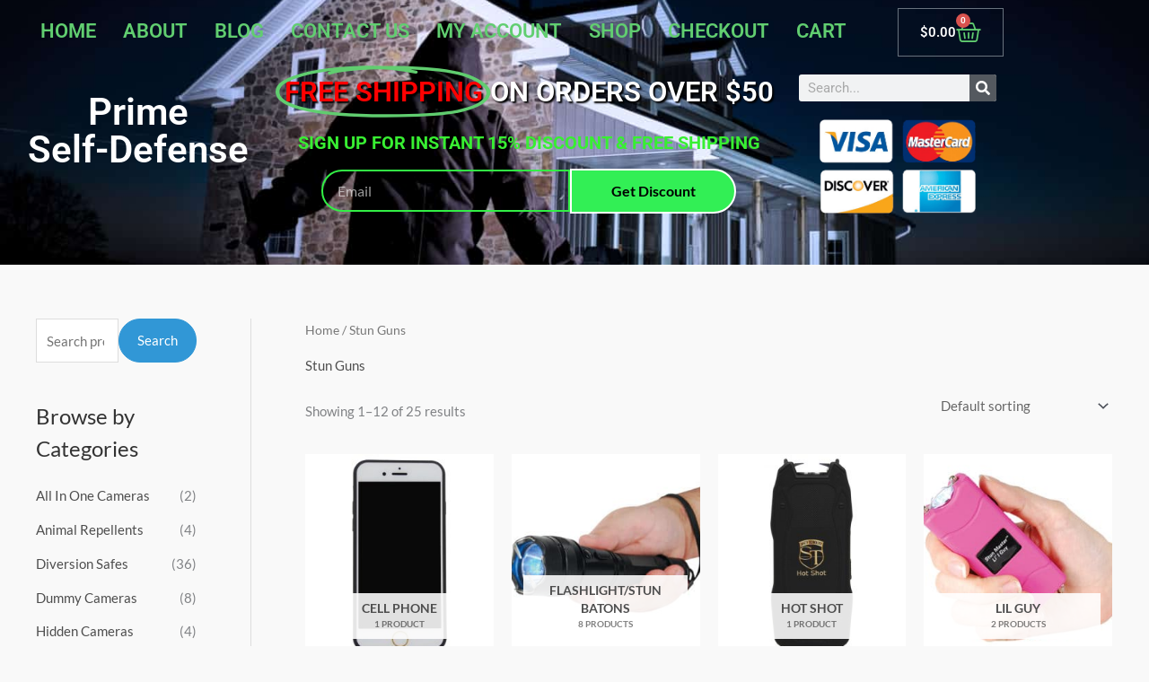

--- FILE ---
content_type: text/css
request_url: https://primeself-defense.com/wp-content/uploads/elementor/css/post-4759.css?ver=1766091394
body_size: 23274
content:
.elementor-4759 .elementor-element.elementor-element-ed2d412:not(.elementor-motion-effects-element-type-background), .elementor-4759 .elementor-element.elementor-element-ed2d412 > .elementor-motion-effects-container > .elementor-motion-effects-layer{background-image:url("https://primeself-defense.com/wp-content/uploads/2020/04/iStock-168620130.jpg");background-position:center center;background-repeat:no-repeat;background-size:cover;}.elementor-4759 .elementor-element.elementor-element-ed2d412 > .elementor-container{min-height:41vh;}.elementor-4759 .elementor-element.elementor-element-ed2d412{transition:background 0.3s, border 0.3s, border-radius 0.3s, box-shadow 0.3s;}.elementor-4759 .elementor-element.elementor-element-ed2d412 > .elementor-background-overlay{transition:background 0.3s, border-radius 0.3s, opacity 0.3s;}.elementor-4759 .elementor-element.elementor-element-01dbed1{margin-top:-11px;margin-bottom:0px;}.elementor-widget-uael-nav-menu ul.uael-nav-menu .menu-item a.uael-menu-item.elementor-button{background-color:var( --e-global-color-accent );}.elementor-widget-uael-nav-menu ul.uael-nav-menu .menu-item a.uael-menu-item.elementor-button:hover{background-color:var( --e-global-color-accent );}.elementor-widget-uael-nav-menu .menu-item a.uael-menu-item{font-family:var( --e-global-typography-primary-font-family ), Sans-serif;font-weight:var( --e-global-typography-primary-font-weight );}.elementor-widget-uael-nav-menu .menu-item a.uael-menu-item:not(.elementor-button), .elementor-widget-uael-nav-menu .sub-menu a.uael-sub-menu-item{color:var( --e-global-color-text );}.elementor-widget-uael-nav-menu .menu-item a.uael-menu-item:not(.elementor-button):hover,
								.elementor-widget-uael-nav-menu .sub-menu a.uael-sub-menu-item:hover,
								.elementor-widget-uael-nav-menu .menu-item.current-menu-item a.uael-menu-item:not(.elementor-button),
								.elementor-widget-uael-nav-menu .menu-item a.uael-menu-item.highlighted:not(.elementor-button),
								.elementor-widget-uael-nav-menu .menu-item a.uael-menu-item:not(.elementor-button):focus{color:var( --e-global-color-accent );}.elementor-widget-uael-nav-menu .uael-nav-menu-layout:not(.uael-pointer__framed) .menu-item.parent a.uael-menu-item:before,
								.elementor-widget-uael-nav-menu .uael-nav-menu-layout:not(.uael-pointer__framed) .menu-item.parent a.uael-menu-item:after{background-color:var( --e-global-color-accent );}.elementor-widget-uael-nav-menu .uael-nav-menu-layout:not(.uael-pointer__framed) .menu-item.parent .sub-menu .uael-has-submenu-container a:after{background-color:var( --e-global-color-accent );}.elementor-widget-uael-nav-menu .uael-pointer__framed .menu-item.parent a.uael-menu-item:before,
								.elementor-widget-uael-nav-menu .uael-pointer__framed .menu-item.parent a.uael-menu-item:after{border-color:var( --e-global-color-accent );}.elementor-widget-uael-nav-menu .sub-menu li a.uael-sub-menu-item,
							.elementor-widget-uael-nav-menu nav.uael-dropdown li a.uael-menu-item,
							.elementor-widget-uael-nav-menu nav.uael-dropdown li a.uael-sub-menu-item,
							.elementor-widget-uael-nav-menu nav.uael-dropdown-expandible li a.uael-menu-item{font-family:var( --e-global-typography-accent-font-family ), Sans-serif;font-weight:var( --e-global-typography-accent-font-weight );}.elementor-widget-uael-nav-menu .uael-nav-menu__toggle .uael-nav-menu-label{color:var( --e-global-color-text );}.elementor-widget-uael-nav-menu .menu-item a.uael-menu-item.elementor-button{font-family:var( --e-global-typography-primary-font-family ), Sans-serif;font-weight:var( --e-global-typography-primary-font-weight );}.elementor-4759 .elementor-element.elementor-element-0eaecbe .menu-item a.uael-menu-item,.elementor-4759 .elementor-element.elementor-element-0eaecbe .menu-item a.uael-sub-menu-item{padding-left:15px;padding-right:15px;}.elementor-4759 .elementor-element.elementor-element-0eaecbe .menu-item a.uael-menu-item, .elementor-4759 .elementor-element.elementor-element-0eaecbe .menu-item a.uael-sub-menu-item{padding-top:15px;padding-bottom:15px;}.elementor-4759 .elementor-element.elementor-element-0eaecbe ul.sub-menu{width:220px;}.elementor-4759 .elementor-element.elementor-element-0eaecbe .sub-menu li a.uael-sub-menu-item,
						.elementor-4759 .elementor-element.elementor-element-0eaecbe nav.uael-dropdown li a.uael-menu-item,
						.elementor-4759 .elementor-element.elementor-element-0eaecbe nav.uael-dropdown li a.uael-sub-menu-item,
						.elementor-4759 .elementor-element.elementor-element-0eaecbe nav.uael-dropdown-expandible li a.uael-menu-item,
						.elementor-4759 .elementor-element.elementor-element-0eaecbe nav.uael-dropdown-expandible li a.uael-sub-menu-item{padding-left:15px;padding-right:15px;}.elementor-4759 .elementor-element.elementor-element-0eaecbe .sub-menu a.uael-sub-menu-item,
						 .elementor-4759 .elementor-element.elementor-element-0eaecbe nav.uael-dropdown li a.uael-menu-item,
						 .elementor-4759 .elementor-element.elementor-element-0eaecbe nav.uael-dropdown li a.uael-sub-menu-item,
						 .elementor-4759 .elementor-element.elementor-element-0eaecbe nav.uael-dropdown-expandible li a.uael-menu-item,
						 .elementor-4759 .elementor-element.elementor-element-0eaecbe nav.uael-dropdown-expandible li a.uael-sub-menu-item{padding-top:15px;padding-bottom:15px;}.elementor-4759 .elementor-element.elementor-element-0eaecbe .uael-nav-menu__toggle{text-align:center;}.elementor-4759 .elementor-element.elementor-element-0eaecbe .menu-item a.uael-menu-item{font-size:22px;text-transform:uppercase;}.elementor-4759 .elementor-element.elementor-element-0eaecbe .menu-item a.uael-menu-item:not(.elementor-button), .elementor-4759 .elementor-element.elementor-element-0eaecbe .sub-menu a.uael-sub-menu-item{color:#61CE70;}.elementor-4759 .elementor-element.elementor-element-0eaecbe .menu-item a.uael-menu-item:not(.elementor-button):hover,
								.elementor-4759 .elementor-element.elementor-element-0eaecbe .sub-menu a.uael-sub-menu-item:hover,
								.elementor-4759 .elementor-element.elementor-element-0eaecbe .menu-item.current-menu-item a.uael-menu-item:not(.elementor-button),
								.elementor-4759 .elementor-element.elementor-element-0eaecbe .menu-item a.uael-menu-item.highlighted:not(.elementor-button),
								.elementor-4759 .elementor-element.elementor-element-0eaecbe .menu-item a.uael-menu-item:not(.elementor-button):focus{color:#FFFFFF;}.elementor-4759 .elementor-element.elementor-element-0eaecbe .menu-item.current-menu-item a.uael-menu-item:not(.elementor-button),
								.elementor-4759 .elementor-element.elementor-element-0eaecbe .menu-item.current-menu-ancestor a.uael-menu-item:not(.elementor-button),
								.elementor-4759 .elementor-element.elementor-element-0eaecbe .menu-item.custom-menu-active a.uael-menu-item:not(.elementor-button){color:#FF0000;}.elementor-4759 .elementor-element.elementor-element-0eaecbe .sub-menu,
								.elementor-4759 .elementor-element.elementor-element-0eaecbe nav.uael-dropdown,
								.elementor-4759 .elementor-element.elementor-element-0eaecbe .uael-nav-menu nav.uael-dropdown-expandible,
								.elementor-4759 .elementor-element.elementor-element-0eaecbe .uael-nav-menu nav.uael-dropdown-expandible .menu-item a.uael-menu-item,
								.elementor-4759 .elementor-element.elementor-element-0eaecbe .uael-nav-menu nav.uael-dropdown-expandible .menu-item .sub-menu,
								.elementor-4759 .elementor-element.elementor-element-0eaecbe nav.uael-dropdown .menu-item a.uael-menu-item,
								.elementor-4759 .elementor-element.elementor-element-0eaecbe nav.uael-dropdown .menu-item a.uael-sub-menu-item{background-color:#fff;}.elementor-4759 .elementor-element.elementor-element-0eaecbe .sub-menu li.menu-item:not(:last-child),
						.elementor-4759 .elementor-element.elementor-element-0eaecbe nav.uael-dropdown li.menu-item:not(:last-child),
						.elementor-4759 .elementor-element.elementor-element-0eaecbe nav.uael-dropdown-expandible li.menu-item:not(:last-child){border-bottom-style:solid;border-bottom-color:#c4c4c4;border-bottom-width:1px;}.elementor-widget-woocommerce-menu-cart .elementor-menu-cart__toggle .elementor-button{font-family:var( --e-global-typography-primary-font-family ), Sans-serif;font-weight:var( --e-global-typography-primary-font-weight );}.elementor-widget-woocommerce-menu-cart .elementor-menu-cart__product-name a{font-family:var( --e-global-typography-primary-font-family ), Sans-serif;font-weight:var( --e-global-typography-primary-font-weight );}.elementor-widget-woocommerce-menu-cart .elementor-menu-cart__product-price{font-family:var( --e-global-typography-primary-font-family ), Sans-serif;font-weight:var( --e-global-typography-primary-font-weight );}.elementor-widget-woocommerce-menu-cart .elementor-menu-cart__footer-buttons .elementor-button{font-family:var( --e-global-typography-primary-font-family ), Sans-serif;font-weight:var( --e-global-typography-primary-font-weight );}.elementor-widget-woocommerce-menu-cart .elementor-menu-cart__footer-buttons a.elementor-button--view-cart{font-family:var( --e-global-typography-primary-font-family ), Sans-serif;font-weight:var( --e-global-typography-primary-font-weight );}.elementor-widget-woocommerce-menu-cart .elementor-menu-cart__footer-buttons a.elementor-button--checkout{font-family:var( --e-global-typography-primary-font-family ), Sans-serif;font-weight:var( --e-global-typography-primary-font-weight );}.elementor-widget-woocommerce-menu-cart .woocommerce-mini-cart__empty-message{font-family:var( --e-global-typography-primary-font-family ), Sans-serif;font-weight:var( --e-global-typography-primary-font-weight );}.elementor-4759 .elementor-element.elementor-element-1353de2{--main-alignment:right;--divider-style:solid;--subtotal-divider-style:solid;--elementor-remove-from-cart-button:none;--remove-from-cart-button:block;--toggle-button-text-color:#FFFFFF;--toggle-button-icon-color:#61CE70;--toggle-icon-size:28px;--cart-border-style:none;--cart-footer-layout:1fr 1fr;--products-max-height-sidecart:calc(100vh - 240px);--products-max-height-minicart:calc(100vh - 385px);}.elementor-4759 .elementor-element.elementor-element-1353de2 .widget_shopping_cart_content{--subtotal-divider-left-width:0;--subtotal-divider-right-width:0;}.elementor-4759 .elementor-element.elementor-element-0752d19 > .elementor-container > .elementor-column > .elementor-widget-wrap{align-content:center;align-items:center;}.elementor-widget-heading .elementor-heading-title{font-family:var( --e-global-typography-primary-font-family ), Sans-serif;font-weight:var( --e-global-typography-primary-font-weight );color:var( --e-global-color-primary );}.elementor-4759 .elementor-element.elementor-element-6de2827{text-align:center;}.elementor-4759 .elementor-element.elementor-element-6de2827 .elementor-heading-title{font-family:"Roboto", Sans-serif;font-size:42px;font-weight:600;color:#FFFFFF;}.elementor-widget-animated-headline .elementor-headline-plain-text{color:var( --e-global-color-secondary );}.elementor-widget-animated-headline .elementor-headline{font-family:var( --e-global-typography-primary-font-family ), Sans-serif;font-weight:var( --e-global-typography-primary-font-weight );}.elementor-widget-animated-headline{--dynamic-text-color:var( --e-global-color-secondary );}.elementor-widget-animated-headline .elementor-headline-dynamic-text{font-family:var( --e-global-typography-primary-font-family ), Sans-serif;font-weight:var( --e-global-typography-primary-font-weight );}.elementor-widget-animated-headline .elementor-headline-dynamic-wrapper path{stroke:var( --e-global-color-accent );}.elementor-4759 .elementor-element.elementor-element-5ab766d{--iteration-count:infinite;--animation-duration:1200ms;--dynamic-text-color:#FF0101;}.elementor-4759 .elementor-element.elementor-element-5ab766d .elementor-headline{text-align:center;font-size:31px;text-transform:uppercase;}.elementor-4759 .elementor-element.elementor-element-5ab766d .elementor-headline-plain-text{color:#FFFFFF;}.elementor-4759 .elementor-element.elementor-element-5ab766d .elementor-headline-dynamic-wrapper path{stroke:#61CE70;stroke-linecap:round;stroke-linejoin:round;}.elementor-4759 .elementor-element.elementor-element-5ab766d .elementor-headline-dynamic-wrapper svg{z-index:2;}.elementor-4759 .elementor-element.elementor-element-5ab766d .elementor-headline-dynamic-text{z-index:auto;}.elementor-widget-text-editor{font-family:var( --e-global-typography-text-font-family ), Sans-serif;font-weight:var( --e-global-typography-text-font-weight );color:var( --e-global-color-text );}.elementor-widget-text-editor.elementor-drop-cap-view-stacked .elementor-drop-cap{background-color:var( --e-global-color-primary );}.elementor-widget-text-editor.elementor-drop-cap-view-framed .elementor-drop-cap, .elementor-widget-text-editor.elementor-drop-cap-view-default .elementor-drop-cap{color:var( --e-global-color-primary );border-color:var( --e-global-color-primary );}.elementor-4759 .elementor-element.elementor-element-d72067f > .elementor-widget-container{margin:0px 0px -45px 0px;}.elementor-4759 .elementor-element.elementor-element-d72067f{text-align:center;font-size:20px;font-weight:bold;text-transform:uppercase;color:#38ef32;}.elementor-widget-form .elementor-field-group > label, .elementor-widget-form .elementor-field-subgroup label{color:var( --e-global-color-text );}.elementor-widget-form .elementor-field-group > label{font-family:var( --e-global-typography-text-font-family ), Sans-serif;font-weight:var( --e-global-typography-text-font-weight );}.elementor-widget-form .elementor-field-type-html{color:var( --e-global-color-text );font-family:var( --e-global-typography-text-font-family ), Sans-serif;font-weight:var( --e-global-typography-text-font-weight );}.elementor-widget-form .elementor-field-group .elementor-field{color:var( --e-global-color-text );}.elementor-widget-form .elementor-field-group .elementor-field, .elementor-widget-form .elementor-field-subgroup label{font-family:var( --e-global-typography-text-font-family ), Sans-serif;font-weight:var( --e-global-typography-text-font-weight );}.elementor-widget-form .elementor-button{font-family:var( --e-global-typography-accent-font-family ), Sans-serif;font-weight:var( --e-global-typography-accent-font-weight );}.elementor-widget-form .e-form__buttons__wrapper__button-next{background-color:var( --e-global-color-accent );}.elementor-widget-form .elementor-button[type="submit"]{background-color:var( --e-global-color-accent );}.elementor-widget-form .e-form__buttons__wrapper__button-previous{background-color:var( --e-global-color-accent );}.elementor-widget-form .elementor-message{font-family:var( --e-global-typography-text-font-family ), Sans-serif;font-weight:var( --e-global-typography-text-font-weight );}.elementor-widget-form .e-form__indicators__indicator, .elementor-widget-form .e-form__indicators__indicator__label{font-family:var( --e-global-typography-accent-font-family ), Sans-serif;font-weight:var( --e-global-typography-accent-font-weight );}.elementor-widget-form{--e-form-steps-indicator-inactive-primary-color:var( --e-global-color-text );--e-form-steps-indicator-active-primary-color:var( --e-global-color-accent );--e-form-steps-indicator-completed-primary-color:var( --e-global-color-accent );--e-form-steps-indicator-progress-color:var( --e-global-color-accent );--e-form-steps-indicator-progress-background-color:var( --e-global-color-text );--e-form-steps-indicator-progress-meter-color:var( --e-global-color-text );}.elementor-widget-form .e-form__indicators__indicator__progress__meter{font-family:var( --e-global-typography-accent-font-family ), Sans-serif;font-weight:var( --e-global-typography-accent-font-weight );}.elementor-4759 .elementor-element.elementor-element-c0d84d7 > .elementor-widget-container{margin:0px 0px 0px 0px;padding:0px 50px 0px 50px;}.elementor-4759 .elementor-element.elementor-element-c0d84d7 .elementor-field-group{padding-right:calc( 0px/2 );padding-left:calc( 0px/2 );margin-bottom:0px;}.elementor-4759 .elementor-element.elementor-element-c0d84d7 .elementor-form-fields-wrapper{margin-left:calc( -0px/2 );margin-right:calc( -0px/2 );margin-bottom:-0px;}.elementor-4759 .elementor-element.elementor-element-c0d84d7 .elementor-field-group.recaptcha_v3-bottomleft, .elementor-4759 .elementor-element.elementor-element-c0d84d7 .elementor-field-group.recaptcha_v3-bottomright{margin-bottom:0;}body.rtl .elementor-4759 .elementor-element.elementor-element-c0d84d7 .elementor-labels-inline .elementor-field-group > label{padding-left:0px;}body:not(.rtl) .elementor-4759 .elementor-element.elementor-element-c0d84d7 .elementor-labels-inline .elementor-field-group > label{padding-right:0px;}body .elementor-4759 .elementor-element.elementor-element-c0d84d7 .elementor-labels-above .elementor-field-group > label{padding-bottom:0px;}.elementor-4759 .elementor-element.elementor-element-c0d84d7 .elementor-field-group > label, .elementor-4759 .elementor-element.elementor-element-c0d84d7 .elementor-field-subgroup label{color:#32ef48;}.elementor-4759 .elementor-element.elementor-element-c0d84d7 .elementor-field-group > label{font-family:"Lato", Sans-serif;font-size:18px;font-weight:normal;text-transform:uppercase;}.elementor-4759 .elementor-element.elementor-element-c0d84d7 .elementor-field-type-html{padding-bottom:0px;}.elementor-4759 .elementor-element.elementor-element-c0d84d7 .elementor-field-group .elementor-field{color:#ffffff;}.elementor-4759 .elementor-element.elementor-element-c0d84d7 .elementor-field-group .elementor-field, .elementor-4759 .elementor-element.elementor-element-c0d84d7 .elementor-field-subgroup label{font-family:"Lato", Sans-serif;}.elementor-4759 .elementor-element.elementor-element-c0d84d7 .elementor-field-group .elementor-field:not(.elementor-select-wrapper){background-color:rgba(255,255,255,0);border-color:#32ef45;border-width:2px 2px 2px 2px;border-radius:30px 0px 0px 30px;}.elementor-4759 .elementor-element.elementor-element-c0d84d7 .elementor-field-group .elementor-select-wrapper select{background-color:rgba(255,255,255,0);border-color:#32ef45;border-width:2px 2px 2px 2px;border-radius:30px 0px 0px 30px;}.elementor-4759 .elementor-element.elementor-element-c0d84d7 .elementor-field-group .elementor-select-wrapper::before{color:#32ef45;}.elementor-4759 .elementor-element.elementor-element-c0d84d7 .elementor-button{font-family:"Lato", Sans-serif;font-weight:bold;border-style:solid;border-width:2px 2px 2px 2px;border-radius:0px 30px 30px 0px;}.elementor-4759 .elementor-element.elementor-element-c0d84d7 .e-form__buttons__wrapper__button-next{background-color:#32ef55;color:#000000;border-color:#FFFFFF;}.elementor-4759 .elementor-element.elementor-element-c0d84d7 .elementor-button[type="submit"]{background-color:#32ef55;color:#000000;border-color:#FFFFFF;}.elementor-4759 .elementor-element.elementor-element-c0d84d7 .elementor-button[type="submit"] svg *{fill:#000000;}.elementor-4759 .elementor-element.elementor-element-c0d84d7 .e-form__buttons__wrapper__button-previous{color:#ffffff;}.elementor-4759 .elementor-element.elementor-element-c0d84d7 .e-form__buttons__wrapper__button-next:hover{background-color:#000000;color:#32ef3e;border-color:#3eef32;}.elementor-4759 .elementor-element.elementor-element-c0d84d7 .elementor-button[type="submit"]:hover{background-color:#000000;color:#32ef3e;border-color:#3eef32;}.elementor-4759 .elementor-element.elementor-element-c0d84d7 .elementor-button[type="submit"]:hover svg *{fill:#32ef3e;}.elementor-4759 .elementor-element.elementor-element-c0d84d7 .e-form__buttons__wrapper__button-previous:hover{color:#ffffff;}.elementor-4759 .elementor-element.elementor-element-c0d84d7 .elementor-message.elementor-message-success{color:#ffffff;}.elementor-4759 .elementor-element.elementor-element-c0d84d7 .elementor-message.elementor-message-danger{color:#ffffff;}.elementor-4759 .elementor-element.elementor-element-c0d84d7 .elementor-message.elementor-help-inline{color:#ffffff;}.elementor-4759 .elementor-element.elementor-element-c0d84d7{--e-form-steps-indicators-spacing:20px;--e-form-steps-indicator-padding:30px;--e-form-steps-indicator-inactive-secondary-color:#ffffff;--e-form-steps-indicator-active-secondary-color:#ffffff;--e-form-steps-indicator-completed-secondary-color:#ffffff;--e-form-steps-divider-width:1px;--e-form-steps-divider-gap:10px;}.elementor-widget-search-form input[type="search"].elementor-search-form__input{font-family:var( --e-global-typography-text-font-family ), Sans-serif;font-weight:var( --e-global-typography-text-font-weight );}.elementor-widget-search-form .elementor-search-form__input,
					.elementor-widget-search-form .elementor-search-form__icon,
					.elementor-widget-search-form .elementor-lightbox .dialog-lightbox-close-button,
					.elementor-widget-search-form .elementor-lightbox .dialog-lightbox-close-button:hover,
					.elementor-widget-search-form.elementor-search-form--skin-full_screen input[type="search"].elementor-search-form__input{color:var( --e-global-color-text );fill:var( --e-global-color-text );}.elementor-widget-search-form .elementor-search-form__submit{font-family:var( --e-global-typography-text-font-family ), Sans-serif;font-weight:var( --e-global-typography-text-font-weight );background-color:var( --e-global-color-secondary );}.elementor-4759 .elementor-element.elementor-element-da31237 .elementor-search-form__container{min-height:30px;}.elementor-4759 .elementor-element.elementor-element-da31237 .elementor-search-form__submit{min-width:30px;}body:not(.rtl) .elementor-4759 .elementor-element.elementor-element-da31237 .elementor-search-form__icon{padding-left:calc(30px / 3);}body.rtl .elementor-4759 .elementor-element.elementor-element-da31237 .elementor-search-form__icon{padding-right:calc(30px / 3);}.elementor-4759 .elementor-element.elementor-element-da31237 .elementor-search-form__input, .elementor-4759 .elementor-element.elementor-element-da31237.elementor-search-form--button-type-text .elementor-search-form__submit{padding-left:calc(30px / 3);padding-right:calc(30px / 3);}.elementor-4759 .elementor-element.elementor-element-da31237:not(.elementor-search-form--skin-full_screen) .elementor-search-form__container{border-radius:3px;}.elementor-4759 .elementor-element.elementor-element-da31237.elementor-search-form--skin-full_screen input[type="search"].elementor-search-form__input{border-radius:3px;}.elementor-widget-image .widget-image-caption{color:var( --e-global-color-text );font-family:var( --e-global-typography-text-font-family ), Sans-serif;font-weight:var( --e-global-typography-text-font-weight );}.elementor-4759 .elementor-element.elementor-element-8ddaa0a img{width:79%;}.elementor-theme-builder-content-area{height:400px;}.elementor-location-header:before, .elementor-location-footer:before{content:"";display:table;clear:both;}@media(min-width:768px){.elementor-4759 .elementor-element.elementor-element-8ddbdb7{width:86.429%;}.elementor-4759 .elementor-element.elementor-element-1c30a3f{width:13.394%;}.elementor-4759 .elementor-element.elementor-element-6a08f89{width:25.748%;}.elementor-4759 .elementor-element.elementor-element-8807503{width:51.93%;}.elementor-4759 .elementor-element.elementor-element-c0e0e20{width:21.392%;}}/* Start custom CSS for animated-headline, class: .elementor-element-5ab766d */h3 {
  text-shadow: 2px 2px 2px black;
}/* End custom CSS */

--- FILE ---
content_type: text/css
request_url: https://primeself-defense.com/wp-content/uploads/elementor/css/post-7147.css?ver=1766091394
body_size: 5161
content:
.elementor-7147 .elementor-element.elementor-element-2bb844b9:not(.elementor-motion-effects-element-type-background), .elementor-7147 .elementor-element.elementor-element-2bb844b9 > .elementor-motion-effects-container > .elementor-motion-effects-layer{background-color:transparent;background-image:linear-gradient(180deg, #61CE70 0%, #23A455 100%);}.elementor-7147 .elementor-element.elementor-element-2bb844b9{transition:background 0.3s, border 0.3s, border-radius 0.3s, box-shadow 0.3s;}.elementor-7147 .elementor-element.elementor-element-2bb844b9 > .elementor-background-overlay{transition:background 0.3s, border-radius 0.3s, opacity 0.3s;}.elementor-widget-heading .elementor-heading-title{font-family:var( --e-global-typography-primary-font-family ), Sans-serif;font-weight:var( --e-global-typography-primary-font-weight );color:var( --e-global-color-primary );}.elementor-7147 .elementor-element.elementor-element-4af7e4ac .elementor-heading-title{font-size:15px;font-weight:400;text-transform:uppercase;color:#ffffff;}.elementor-widget-icon-list .elementor-icon-list-item:not(:last-child):after{border-color:var( --e-global-color-text );}.elementor-widget-icon-list .elementor-icon-list-icon i{color:var( --e-global-color-primary );}.elementor-widget-icon-list .elementor-icon-list-icon svg{fill:var( --e-global-color-primary );}.elementor-widget-icon-list .elementor-icon-list-item > .elementor-icon-list-text, .elementor-widget-icon-list .elementor-icon-list-item > a{font-family:var( --e-global-typography-text-font-family ), Sans-serif;font-weight:var( --e-global-typography-text-font-weight );}.elementor-widget-icon-list .elementor-icon-list-text{color:var( --e-global-color-secondary );}.elementor-7147 .elementor-element.elementor-element-9db80e4 .elementor-icon-list-items:not(.elementor-inline-items) .elementor-icon-list-item:not(:last-child){padding-block-end:calc(0px/2);}.elementor-7147 .elementor-element.elementor-element-9db80e4 .elementor-icon-list-items:not(.elementor-inline-items) .elementor-icon-list-item:not(:first-child){margin-block-start:calc(0px/2);}.elementor-7147 .elementor-element.elementor-element-9db80e4 .elementor-icon-list-items.elementor-inline-items .elementor-icon-list-item{margin-inline:calc(0px/2);}.elementor-7147 .elementor-element.elementor-element-9db80e4 .elementor-icon-list-items.elementor-inline-items{margin-inline:calc(-0px/2);}.elementor-7147 .elementor-element.elementor-element-9db80e4 .elementor-icon-list-items.elementor-inline-items .elementor-icon-list-item:after{inset-inline-end:calc(-0px/2);}.elementor-7147 .elementor-element.elementor-element-9db80e4 .elementor-icon-list-icon i{color:#ffffff;transition:color 0.3s;}.elementor-7147 .elementor-element.elementor-element-9db80e4 .elementor-icon-list-icon svg{fill:#ffffff;transition:fill 0.3s;}.elementor-7147 .elementor-element.elementor-element-9db80e4{--e-icon-list-icon-size:18px;--icon-vertical-offset:0px;}.elementor-7147 .elementor-element.elementor-element-9db80e4 .elementor-icon-list-icon{padding-inline-end:0px;}.elementor-7147 .elementor-element.elementor-element-9db80e4 .elementor-icon-list-item > .elementor-icon-list-text, .elementor-7147 .elementor-element.elementor-element-9db80e4 .elementor-icon-list-item > a{font-size:14px;font-weight:400;}.elementor-7147 .elementor-element.elementor-element-9db80e4 .elementor-icon-list-text{color:#ffffff;transition:color 0.3s;}.elementor-7147 .elementor-element.elementor-element-4077e82f{--grid-template-columns:repeat(0, auto);--icon-size:25px;--grid-column-gap:24px;--grid-row-gap:0px;}.elementor-7147 .elementor-element.elementor-element-4077e82f .elementor-widget-container{text-align:left;}.elementor-7147 .elementor-element.elementor-element-4077e82f .elementor-social-icon{--icon-padding:0em;}.elementor-7147 .elementor-element.elementor-element-2d2e3a23 .elementor-heading-title{font-size:15px;font-weight:400;text-transform:uppercase;color:#ffffff;}.elementor-widget-text-editor{font-family:var( --e-global-typography-text-font-family ), Sans-serif;font-weight:var( --e-global-typography-text-font-weight );color:var( --e-global-color-text );}.elementor-widget-text-editor.elementor-drop-cap-view-stacked .elementor-drop-cap{background-color:var( --e-global-color-primary );}.elementor-widget-text-editor.elementor-drop-cap-view-framed .elementor-drop-cap, .elementor-widget-text-editor.elementor-drop-cap-view-default .elementor-drop-cap{color:var( --e-global-color-primary );border-color:var( --e-global-color-primary );}.elementor-7147 .elementor-element.elementor-element-23ab5211{color:#ffffff;}.elementor-theme-builder-content-area{height:400px;}.elementor-location-header:before, .elementor-location-footer:before{content:"";display:table;clear:both;}@media(max-width:1024px){.elementor-7147 .elementor-element.elementor-element-9db80e4 .elementor-icon-list-item > .elementor-icon-list-text, .elementor-7147 .elementor-element.elementor-element-9db80e4 .elementor-icon-list-item > a{font-size:13px;}}@media(max-width:767px){.elementor-7147 .elementor-element.elementor-element-4077e82f .elementor-widget-container{text-align:center;}.elementor-7147 .elementor-element.elementor-element-66756b6e > .elementor-element-populated{margin:34px 0px 0px 0px;--e-column-margin-right:0px;--e-column-margin-left:0px;}}